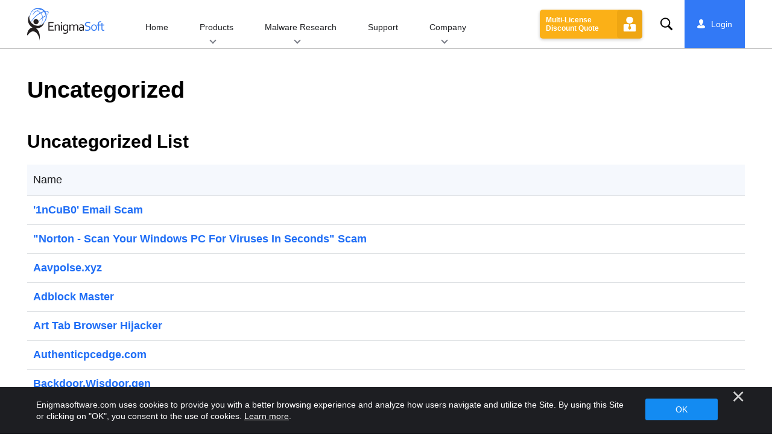

--- FILE ---
content_type: text/html
request_url: https://www.enigmasoftware.com/uncategorized/
body_size: 8486
content:
<!DOCTYPE html>
<html lang="en-US" prefix="og: https://ogp.me/ns#">
<head>
	<meta charset="utf-8">
	<title>Uncategorized Archives</title>
	<meta name="description" content="Raven is an information-stealing malware written in Delphi and C++. Its primary purpose is to harvest sensitive data from infected systems. Designed to..."/>
	<meta name="keywords" content="spyware removal, antispyware, fix computer, spyware virus, computer repair, malware removal, trojan remover, rootkits, windows repair, internet security"/>
	<meta name="viewport" content="width=device-width, initial-scale=1"/>
								<link rel="alternate" type="application/rss+xml" title="Remove Spyware &amp; Malware with SpyHunter &#8211; EnigmaSoft Ltd RSS Feed"
			  href="/feed/"/>
		<link rel="icon" sizes="192x192" href="/wp-content/themes/enigma/images/core/favicon.png?v=2"/>
		<style>img:is([sizes="auto" i], [sizes^="auto," i]) { contain-intrinsic-size: 3000px 1500px }</style>
	
<!-- Search Engine Optimization by Rank Math - https://s.rankmath.com/home -->
<meta name="robots" content="follow, index, max-snippet:-1, max-video-preview:-1, max-image-preview:large"/>
<meta property="og:locale" content="en_US" />
<meta property="og:type" content="article" />
<meta property="og:title" content="Uncategorized - Remove Spyware &amp; Malware with SpyHunter - EnigmaSoft Ltd" />
<meta property="og:description" content="&lt;div class=&quot;rotatead-container&quot; data-group=&quot;location:before_content&quot; data-title=&quot;Uncategorized&quot;&gt;&lt;/div&gt;" />
<meta property="og:site_name" content="Remove Spyware &amp; Malware with SpyHunter - EnigmaSoft Ltd" />
<meta property="og:image" content="https://www.enigmasoftware.com/images/2022/logo-big.jpg" />
<meta property="og:image:secure_url" content="https://www.enigmasoftware.com/images/2022/logo-big.jpg" />
<meta property="og:image:width" content="400" />
<meta property="og:image:height" content="400" />
<meta property="og:image:type" content="image/jpeg" />
<meta name="twitter:card" content="summary_large_image" />
<meta name="twitter:title" content="Uncategorized - Remove Spyware &amp; Malware with SpyHunter - EnigmaSoft Ltd" />
<meta name="twitter:description" content="&lt;div class=&quot;rotatead-container&quot; data-group=&quot;location:before_content&quot; data-title=&quot;Uncategorized&quot;&gt;&lt;/div&gt;" />
<meta name="twitter:image" content="https://www.enigmasoftware.com/images/2022/logo-big.jpg" />
<meta name="twitter:label1" content="Posts" />
<meta name="twitter:data1" content="58" />
<!-- /Rank Math WordPress SEO plugin -->

<style id='classic-theme-styles-inline-css' type='text/css'>
/*! This file is auto-generated */
.wp-block-button__link{color:#fff;background-color:#32373c;border-radius:9999px;box-shadow:none;text-decoration:none;padding:calc(.667em + 2px) calc(1.333em + 2px);font-size:1.125em}.wp-block-file__button{background:#32373c;color:#fff;text-decoration:none}
</style>
<style id='global-styles-inline-css' type='text/css'>
:root{--wp--preset--aspect-ratio--square: 1;--wp--preset--aspect-ratio--4-3: 4/3;--wp--preset--aspect-ratio--3-4: 3/4;--wp--preset--aspect-ratio--3-2: 3/2;--wp--preset--aspect-ratio--2-3: 2/3;--wp--preset--aspect-ratio--16-9: 16/9;--wp--preset--aspect-ratio--9-16: 9/16;--wp--preset--color--black: #000000;--wp--preset--color--cyan-bluish-gray: #abb8c3;--wp--preset--color--white: #ffffff;--wp--preset--color--pale-pink: #f78da7;--wp--preset--color--vivid-red: #cf2e2e;--wp--preset--color--luminous-vivid-orange: #ff6900;--wp--preset--color--luminous-vivid-amber: #fcb900;--wp--preset--color--light-green-cyan: #7bdcb5;--wp--preset--color--vivid-green-cyan: #00d084;--wp--preset--color--pale-cyan-blue: #8ed1fc;--wp--preset--color--vivid-cyan-blue: #0693e3;--wp--preset--color--vivid-purple: #9b51e0;--wp--preset--gradient--vivid-cyan-blue-to-vivid-purple: linear-gradient(135deg,rgba(6,147,227,1) 0%,rgb(155,81,224) 100%);--wp--preset--gradient--light-green-cyan-to-vivid-green-cyan: linear-gradient(135deg,rgb(122,220,180) 0%,rgb(0,208,130) 100%);--wp--preset--gradient--luminous-vivid-amber-to-luminous-vivid-orange: linear-gradient(135deg,rgba(252,185,0,1) 0%,rgba(255,105,0,1) 100%);--wp--preset--gradient--luminous-vivid-orange-to-vivid-red: linear-gradient(135deg,rgba(255,105,0,1) 0%,rgb(207,46,46) 100%);--wp--preset--gradient--very-light-gray-to-cyan-bluish-gray: linear-gradient(135deg,rgb(238,238,238) 0%,rgb(169,184,195) 100%);--wp--preset--gradient--cool-to-warm-spectrum: linear-gradient(135deg,rgb(74,234,220) 0%,rgb(151,120,209) 20%,rgb(207,42,186) 40%,rgb(238,44,130) 60%,rgb(251,105,98) 80%,rgb(254,248,76) 100%);--wp--preset--gradient--blush-light-purple: linear-gradient(135deg,rgb(255,206,236) 0%,rgb(152,150,240) 100%);--wp--preset--gradient--blush-bordeaux: linear-gradient(135deg,rgb(254,205,165) 0%,rgb(254,45,45) 50%,rgb(107,0,62) 100%);--wp--preset--gradient--luminous-dusk: linear-gradient(135deg,rgb(255,203,112) 0%,rgb(199,81,192) 50%,rgb(65,88,208) 100%);--wp--preset--gradient--pale-ocean: linear-gradient(135deg,rgb(255,245,203) 0%,rgb(182,227,212) 50%,rgb(51,167,181) 100%);--wp--preset--gradient--electric-grass: linear-gradient(135deg,rgb(202,248,128) 0%,rgb(113,206,126) 100%);--wp--preset--gradient--midnight: linear-gradient(135deg,rgb(2,3,129) 0%,rgb(40,116,252) 100%);--wp--preset--font-size--small: 13px;--wp--preset--font-size--medium: 20px;--wp--preset--font-size--large: 36px;--wp--preset--font-size--x-large: 42px;--wp--preset--spacing--20: 0.44rem;--wp--preset--spacing--30: 0.67rem;--wp--preset--spacing--40: 1rem;--wp--preset--spacing--50: 1.5rem;--wp--preset--spacing--60: 2.25rem;--wp--preset--spacing--70: 3.38rem;--wp--preset--spacing--80: 5.06rem;--wp--preset--shadow--natural: 6px 6px 9px rgba(0, 0, 0, 0.2);--wp--preset--shadow--deep: 12px 12px 50px rgba(0, 0, 0, 0.4);--wp--preset--shadow--sharp: 6px 6px 0px rgba(0, 0, 0, 0.2);--wp--preset--shadow--outlined: 6px 6px 0px -3px rgba(255, 255, 255, 1), 6px 6px rgba(0, 0, 0, 1);--wp--preset--shadow--crisp: 6px 6px 0px rgba(0, 0, 0, 1);}:where(.is-layout-flex){gap: 0.5em;}:where(.is-layout-grid){gap: 0.5em;}body .is-layout-flex{display: flex;}.is-layout-flex{flex-wrap: wrap;align-items: center;}.is-layout-flex > :is(*, div){margin: 0;}body .is-layout-grid{display: grid;}.is-layout-grid > :is(*, div){margin: 0;}:where(.wp-block-columns.is-layout-flex){gap: 2em;}:where(.wp-block-columns.is-layout-grid){gap: 2em;}:where(.wp-block-post-template.is-layout-flex){gap: 1.25em;}:where(.wp-block-post-template.is-layout-grid){gap: 1.25em;}.has-black-color{color: var(--wp--preset--color--black) !important;}.has-cyan-bluish-gray-color{color: var(--wp--preset--color--cyan-bluish-gray) !important;}.has-white-color{color: var(--wp--preset--color--white) !important;}.has-pale-pink-color{color: var(--wp--preset--color--pale-pink) !important;}.has-vivid-red-color{color: var(--wp--preset--color--vivid-red) !important;}.has-luminous-vivid-orange-color{color: var(--wp--preset--color--luminous-vivid-orange) !important;}.has-luminous-vivid-amber-color{color: var(--wp--preset--color--luminous-vivid-amber) !important;}.has-light-green-cyan-color{color: var(--wp--preset--color--light-green-cyan) !important;}.has-vivid-green-cyan-color{color: var(--wp--preset--color--vivid-green-cyan) !important;}.has-pale-cyan-blue-color{color: var(--wp--preset--color--pale-cyan-blue) !important;}.has-vivid-cyan-blue-color{color: var(--wp--preset--color--vivid-cyan-blue) !important;}.has-vivid-purple-color{color: var(--wp--preset--color--vivid-purple) !important;}.has-black-background-color{background-color: var(--wp--preset--color--black) !important;}.has-cyan-bluish-gray-background-color{background-color: var(--wp--preset--color--cyan-bluish-gray) !important;}.has-white-background-color{background-color: var(--wp--preset--color--white) !important;}.has-pale-pink-background-color{background-color: var(--wp--preset--color--pale-pink) !important;}.has-vivid-red-background-color{background-color: var(--wp--preset--color--vivid-red) !important;}.has-luminous-vivid-orange-background-color{background-color: var(--wp--preset--color--luminous-vivid-orange) !important;}.has-luminous-vivid-amber-background-color{background-color: var(--wp--preset--color--luminous-vivid-amber) !important;}.has-light-green-cyan-background-color{background-color: var(--wp--preset--color--light-green-cyan) !important;}.has-vivid-green-cyan-background-color{background-color: var(--wp--preset--color--vivid-green-cyan) !important;}.has-pale-cyan-blue-background-color{background-color: var(--wp--preset--color--pale-cyan-blue) !important;}.has-vivid-cyan-blue-background-color{background-color: var(--wp--preset--color--vivid-cyan-blue) !important;}.has-vivid-purple-background-color{background-color: var(--wp--preset--color--vivid-purple) !important;}.has-black-border-color{border-color: var(--wp--preset--color--black) !important;}.has-cyan-bluish-gray-border-color{border-color: var(--wp--preset--color--cyan-bluish-gray) !important;}.has-white-border-color{border-color: var(--wp--preset--color--white) !important;}.has-pale-pink-border-color{border-color: var(--wp--preset--color--pale-pink) !important;}.has-vivid-red-border-color{border-color: var(--wp--preset--color--vivid-red) !important;}.has-luminous-vivid-orange-border-color{border-color: var(--wp--preset--color--luminous-vivid-orange) !important;}.has-luminous-vivid-amber-border-color{border-color: var(--wp--preset--color--luminous-vivid-amber) !important;}.has-light-green-cyan-border-color{border-color: var(--wp--preset--color--light-green-cyan) !important;}.has-vivid-green-cyan-border-color{border-color: var(--wp--preset--color--vivid-green-cyan) !important;}.has-pale-cyan-blue-border-color{border-color: var(--wp--preset--color--pale-cyan-blue) !important;}.has-vivid-cyan-blue-border-color{border-color: var(--wp--preset--color--vivid-cyan-blue) !important;}.has-vivid-purple-border-color{border-color: var(--wp--preset--color--vivid-purple) !important;}.has-vivid-cyan-blue-to-vivid-purple-gradient-background{background: var(--wp--preset--gradient--vivid-cyan-blue-to-vivid-purple) !important;}.has-light-green-cyan-to-vivid-green-cyan-gradient-background{background: var(--wp--preset--gradient--light-green-cyan-to-vivid-green-cyan) !important;}.has-luminous-vivid-amber-to-luminous-vivid-orange-gradient-background{background: var(--wp--preset--gradient--luminous-vivid-amber-to-luminous-vivid-orange) !important;}.has-luminous-vivid-orange-to-vivid-red-gradient-background{background: var(--wp--preset--gradient--luminous-vivid-orange-to-vivid-red) !important;}.has-very-light-gray-to-cyan-bluish-gray-gradient-background{background: var(--wp--preset--gradient--very-light-gray-to-cyan-bluish-gray) !important;}.has-cool-to-warm-spectrum-gradient-background{background: var(--wp--preset--gradient--cool-to-warm-spectrum) !important;}.has-blush-light-purple-gradient-background{background: var(--wp--preset--gradient--blush-light-purple) !important;}.has-blush-bordeaux-gradient-background{background: var(--wp--preset--gradient--blush-bordeaux) !important;}.has-luminous-dusk-gradient-background{background: var(--wp--preset--gradient--luminous-dusk) !important;}.has-pale-ocean-gradient-background{background: var(--wp--preset--gradient--pale-ocean) !important;}.has-electric-grass-gradient-background{background: var(--wp--preset--gradient--electric-grass) !important;}.has-midnight-gradient-background{background: var(--wp--preset--gradient--midnight) !important;}.has-small-font-size{font-size: var(--wp--preset--font-size--small) !important;}.has-medium-font-size{font-size: var(--wp--preset--font-size--medium) !important;}.has-large-font-size{font-size: var(--wp--preset--font-size--large) !important;}.has-x-large-font-size{font-size: var(--wp--preset--font-size--x-large) !important;}
:where(.wp-block-post-template.is-layout-flex){gap: 1.25em;}:where(.wp-block-post-template.is-layout-grid){gap: 1.25em;}
:where(.wp-block-columns.is-layout-flex){gap: 2em;}:where(.wp-block-columns.is-layout-grid){gap: 2em;}
:root :where(.wp-block-pullquote){font-size: 1.5em;line-height: 1.6;}
</style>
<style id='ez-toc-exclude-toggle-css-inline-css' type='text/css'>
#ez-toc-container input[type="checkbox"]:checked + nav, #ez-toc-widget-container input[type="checkbox"]:checked + nav {opacity: 0;max-height: 0;border: none;display: none;}
</style>
<style id='kadence-blocks-global-variables-inline-css' type='text/css'>
:root {--global-kb-font-size-sm:clamp(0.8rem, 0.73rem + 0.217vw, 0.9rem);--global-kb-font-size-md:clamp(1.1rem, 0.995rem + 0.326vw, 1.25rem);--global-kb-font-size-lg:clamp(1.75rem, 1.576rem + 0.543vw, 2rem);--global-kb-font-size-xl:clamp(2.25rem, 1.728rem + 1.63vw, 3rem);--global-kb-font-size-xxl:clamp(2.5rem, 1.456rem + 3.26vw, 4rem);--global-kb-font-size-xxxl:clamp(2.75rem, 0.489rem + 7.065vw, 6rem);}:root {--global-palette1: #3182CE;--global-palette2: #2B6CB0;--global-palette3: #1A202C;--global-palette4: #2D3748;--global-palette5: #4A5568;--global-palette6: #718096;--global-palette7: #EDF2F7;--global-palette8: #F7FAFC;--global-palette9: #ffffff;}
</style>
<script>var exit_popup_config = '{\"categories\":[],\"category_name\":\"\",\"title\":\"\"}';</script>
<script>var adrotate_config = '{\"type\":\"category\",\"categories\":[],\"category_name\":\"\",\"term_ids\":[11],\"term_name\":\"Uncategorized\",\"tags\":[],\"page_id\":\"\",\"custom_ads\":[],\"app_name\":\"\",\"show_ads\":true}';</script>
<!-- Markup (JSON-LD) structured in schema.org ver.4.7.0 START -->
<!-- Markup (JSON-LD) structured in schema.org END -->
	<link rel="dns-prefetch" href="https://www.google-analytics.com">
	<link rel="dns-prefetch" href="https://www.googletagmanager.com">
	<link href="https://www.google-analytics.com" rel="preconnect" crossorigin>
	<link href="https://www.googletagmanager.com" rel="preconnect" crossorigin>
	<script>
	if(/^$|Android|webOS|iPhone|iPad|iPod|BlackBerry|IEMobile|Opera Mini/i.test(navigator.userAgent)==false){
		//GTM
		(function(w,d,s,l,i){w[l]=w[l]||[];w[l].push({'gtm.start':
				new Date().getTime(),event:'gtm.js'});var f=d.getElementsByTagName(s)[0],
			j=d.createElement(s),dl=l!='dataLayer'?'&l='+l:'';j.async=true;j.src=
			'https://www.googletagmanager.com/gtm.js?id='+i+dl;f.parentNode.insertBefore(j,f);
		})(window,document,'script','dataLayer','GTM-WNZWP93');
	}
	else{
		let trackingID = 'G-DEH7T1CVPP';
		let gaScript = document.createElement('script');
		gaScript.setAttribute('async', 'true');
		gaScript.setAttribute('src', `https://www.googletagmanager.com/gtag/js?id=${ trackingID }`);
		let gaScript2 = document.createElement('script');
		gaScript2.innerText = `window.dataLayer = window.dataLayer || [];function gtag(){dataLayer.push(arguments);}gtag(\'js\', new Date());gtag(\'config\', \'${ trackingID }\');`;
		document.documentElement.firstChild.appendChild(gaScript);
		document.documentElement.firstChild.appendChild(gaScript2);
	}
	</script>
	<link rel="stylesheet" type="text/css" media="all" href="/wp-content/themes/enigma/css/bundle.css?1762328087" />
<link rel="stylesheet" type="text/css" media="all" href="/wp-content/themes/enigma/css/pages/category.css?1762328077" data-nobundle="1" />
</head>
<body class="archive category category-uncategorized category-11 wp-theme-enigma group- en">

	<a class="skip-link" href="#content">Skip to content</a>
	<header class="header">
		<div class="container">
			<div class="header-items has-menu">

									<div class="item logo">
						<a class="enigma-logo link" aria-label="Logo" href="/"></a>
					</div>
				
				<div class="item menu">
											
<nav id="global-menu">

	<!-- Home -->
	<div class="menu">
				<a class=""
		   href="/">
			Home		</a>
	</div>

	<!-- Products -->
	<div class="menu">
				<a class="hover "
		   href="/products/">
			Products		</a>
		<div class="header-hover">
			<div class="container">
				<div class="flex-container">
					<div class="item">
						<div class="boxes">
																<a class="icon big spyhunter notext"
									   href="/products/spyhunter/#windows">
										<span>SpyHunter 5 for Windows</span>
										<p>Powerful malware detection, removal and protection against cyber threats. Block malware 
			with real-time guards. Windows&reg;</p>
									</a>
																								<a class="icon big spyhunter-mac notext"
									   href="/products/spyhunter/#mac">
										<span>SpyHunter for Mac</span>
										<p>Advanced malware detection and removal, an intuitive App Uninstaller and system 
			optimization to clean up your Mac. macOS&reg;</p>
									</a>
																								<a class="icon big spyhunter-web-security notext"
									   href="/products/spyhunter-web-security/">
										<span>SpyHunter Web Security</span>
										<p>Browser-based blocking of risky websites and other threats to improve your online safety.</p>
									</a>
																								<a class="icon big reghunter notext"
									   href="/products/reghunter/">
										<span>RegHunter 2</span>
										<p>Powerful optimization tools to increase privacy protection and optimize Windows 
			systems. Windows&reg;</p>
									</a>
																					</div>

						<a class="more" href="/products/">
							View all Products						</a>
					</div>
				</div>
			</div>
		</div>
	</div>

	<!-- Malware Research -->
	<div class="menu">
				<a class="hover "
		   href="/malware-research/">
			Malware Research		</a>
		<div class="header-hover">
			<div class="container">
				<div class="flex-container">
					<div class="item">
						<div class="boxes">
							<a class="icon threat-database" href="/threat-database/">
								<span>
									Threat Database								</span>
								<p>
									Comprehensive information about widespread and trending malware 
									threats.								</p>
							</a>
							<a class="icon criteria"
							   href="/spyhunter-threat-assessment-criteria/">
								<span>
									Threat Assessment Criteria								</span>
								<p>
									EnigmaSoft’s research and detection criteria for malware, PUPs, privacy 
									issues, and other objects.								</p>
							</a>
							<a class="icon malware-tracker"
							   href="/malware-research/malwaretracker/">
								<span>
									MalwareTracker								</span>
								<p>
									Real-time visualization of active malware exploits and attacks 
									worldwide.								</p>
							</a>
							<a class="icon safe-deployment"
							   href="/enigmasoft-spyhunter-safe-deployment-practices-sdp/">
								<span>
									Safe Deployment Practices (SDP)								</span>
								<p>
									EnigmaSoft’s Safe Deployment Practices (SDP) for mitigating risk for 
									SpyHunter program and definition updates.								</p>
							</a>
							<a class="icon video" href="/malware-research/videos/">
								<span>
									Videos								</span>
								<p>
									How-to video guides, computer security tips, Internet safety advice, and 
									other cybersecurity information.								</p>
							</a>
							<a class="icon glossary" href="/malware-research/glossary/">
								<span>
									Glossary								</span>
								<p>
									Key antivirus and cybersecurity terms to help you understand the world of
									malware attacks.								</p>
							</a>
						</div>
					</div>
				</div>
			</div>
		</div>
	</div>

	<!-- Support -->
	<div class="menu">
				<a class=""
		   href="/support/">
			Support		</a>
	</div>

	<!-- Company -->
	<div class="menu">
				<a class="hover "
		   href="/about-us/">
			Company		</a>
		<div class="header-hover">
			<div class="container">
				<div class="flex-container">
					<div class="item">
						<div class="boxes">

							<a class="icon about" href="/about-us/">
								<span>
									About Us								</span>
								<p>
									EnigmaSoft provides advanced anti-malware solutions with premium technical
									support to enhance computer security.								</p>
							</a>
							<a class="icon news" href="/about-us/newsroom/">
								<span>
									Newsroom								</span>
								<p>
									EnigmaSoft news, announcements, press releases, and other updates, 
									including third-party product tests and certifications.								</p>
							</a>
							<a class="icon affiliate"
							   href="/promote-spyhunter-join-affiliate-program/">
								<span>
									Join Affiliate Program								</span>
								<p>
									Become an affiliate and earn up to 75% commission promoting 
									SpyHunter.								</p>
							</a>
							<a class="icon feedback"
							   href="/about-us/inquiries-feedback/">
								<span>
									Inquiries &amp; Feedback								</span>
								<p>
									Contact us with product feedback, business inquiries, and other 
									questions.								</p>
							</a>
							<a class="icon report-abuse"
							   href="/about-us/report-abuse/">
								<span>
									Report Abuse								</span>
								<p>
									Report abuse or misuse of our company's products, name or brands.								</p>
							</a>
						</div>
					</div>
					<div class="item nav-sidebar">
						<h3>
							Latest EnigmaSoft News						</h3>

													<article>
								<h3>
									<a href="/enigmasofts-payment-processor-digital-river-gmbh-filing-bankruptcy-not-impact-spyhunter-customers-anti-malware-protection/">
										EnigmaSoft’s Payment Processor Digital River GmbH Filing for Bankruptcy Does Not Impact SpyHunter Customers’ Anti-Malware Protection									</a>
								</h3>
								<div class="meta">
									<a href="/announcements/">
										Announcements									</a> |
									January 30, 2025								</div>
							</article>
						
						<a class="more" href="/announcements/">
							All Posts						</a>
					</div>
				</div>
			</div>
		</div>
	</div>

	<!-- Search -->
	<div class="menu mobile">
				<a class=""
		   href="/search/">
			Search		</a>
	</div>

	<!-- My Account -->
	<div class="menu mobile">
		<a href="https://myaccount.enigmasoftware.com/">
			My Account		</a>
	</div>

</nav>
									</div>

				
									<div class="item licenses">
						<a class="button licenses v2"
						   href="/spyhunter-business-quote/">
							Multi-License Discount Quote						</a>
					</div>
				
									<div class="item search">
						<button class="search" id="menu-search" data-target="submenu-search"
								aria-label="Search">
							Search						</button>
					</div>
				
				
				<div class="item myaccount">
					<div class="hidden" id="login-on">
						<a class="welcome" href="https://myaccount.enigmasoftware.com/">
							My Account						</a>
					</div>
					<div class="hidden" id="login-off">
						<a class="login" href="https://myaccount.enigmasoftware.com/">
							Login						</a>
					</div>
					<noscript>
						<a class="login" href="https://myaccount.enigmasoftware.com/">
							My Account						</a>
					</noscript>
				</div>

									<button class="hamburger" id="hamburger" aria-label="Menu"
							onclick="toggleMenu(['hamburger', 'global-menu']);return false;">
						<span class="icon"></span>
					</button>
							</div>

			<!-- Hover contents -->
			<section class="mini-hover search" id="submenu-search">
				<div class="container">
					<h2 class="hidden">
						Search					</h2>
										<form class="search-box-top" action="/search/"
						  onsubmit="if(document.getElementById('header_search').value == '') return false;">
						<input type="hidden" name="cx"
							   value="009694213817960318989:evyjljnry4e"/>
						<input type="hidden" name="cof" value="FORID:10;NB:1"/>
						<input type="hidden" name="ie" value="UTF-8"/>
						<input class="text" type="text" name="q" id="header_search"
							   placeholder="Search...MD5s, Files, Registry Keys, Malware"/>
						<input class="submit" type="submit" name="sa" aria-label="Search" value="" />
					</form>
					<button type="button" class="close" data-target="submenu-search"
							aria-label="Close">&#x2715;</button>
				</div>
			</section>

						<section class="mini-hover big has-aside langs " id="submenu-langs">
				<div class="container">
					<h2 class="aside">
						Change Region					</h2>
					<div class="content">
						
						<button type="button" class="close" data-target="submenu-langs"
								aria-label="Close">&#x2715;</button>
					</div>
				</div>
			</section>
		</div>
	</header>

<main id="content">

	<!-- path -->
	
	<section class="category-top">
		<div class="container">
						<h1 style=""
				class="">
				Uncategorized			</h1>

										<div class="main-text">
					<div class="rotatead-container" data-group="location:before_content" data-title="Uncategorized"></div>				</div>
			
		</div>
	</section>

	<!-- top items -->
	
	<section class="category-posts">
		<div class="container">
			
									<h2>
						Uncategorized List					</h2>
				
									<table class="top_table">
						<tr>
							<th>
																	Name															</th>
																				</tr>
													<tr>
								<td>
									<a class="bold" href="/1ncub0emailscam-removal/">
										'1nCuB0' Email Scam									</a>
								</td>
																							</tr>
														<tr>
								<td>
									<a class="bold" href="/nortonscanpcvirusessecondsscam-removal/">
										"Norton - Scan Your Windows PC For Viruses In Seconds" Scam									</a>
								</td>
																							</tr>
														<tr>
								<td>
									<a class="bold" href="/aavpolsexyz-removal/">
										Aavpolse.xyz									</a>
								</td>
																							</tr>
														<tr>
								<td>
									<a class="bold" href="/adblock-master/">
										Adblock Master									</a>
								</td>
																							</tr>
														<tr>
								<td>
									<a class="bold" href="/arttabbrowserhijacker-removal/">
										Art Tab Browser Hijacker									</a>
								</td>
																							</tr>
														<tr>
								<td>
									<a class="bold" href="/authenticpcedgecom-removal/">
										Authenticpcedge.com									</a>
								</td>
																							</tr>
														<tr>
								<td>
									<a class="bold" href="/backdoorwisdoorgen-removal/">
										Backdoor.Wisdoor.gen									</a>
								</td>
																							</tr>
														<tr>
								<td>
									<a class="bold" href="/blueskyransomware-removal/">
										Bluesky Ransomware									</a>
								</td>
																							</tr>
														<tr>
								<td>
									<a class="bold" href="/chaingptdapp-removal/">
										ChainGPT DAPP Scam									</a>
								</td>
																							</tr>
														<tr>
								<td>
									<a class="bold" href="/chooseyourchrometools-removal/">
										Choose Your Chrome Tools									</a>
								</td>
																							</tr>
														<tr>
								<td>
									<a class="bold" href="/craaransomware-removal/">
										Craa Ransomware									</a>
								</td>
																							</tr>
														<tr>
								<td>
									<a class="bold" href="/cryptowalletclippermalware-removal/">
										CryptoWallet Clipper Malware									</a>
								</td>
																							</tr>
														<tr>
								<td>
									<a class="bold" href="/datingtorridtop-removal/">
										Datingtorrid.top									</a>
								</td>
																							</tr>
														<tr>
								<td>
									<a class="bold" href="/exploresync-removal/">
										Exploresync									</a>
								</td>
																							</tr>
														<tr>
								<td>
									<a class="bold" href="/fdrama-net-ads/">
										Fdrama.net Ads									</a>
								</td>
																							</tr>
														<tr>
								<td>
									<a class="bold" href="/ffdroidermalware-removal/">
										FFDroider Malware									</a>
								</td>
																							</tr>
														<tr>
								<td>
									<a class="bold" href="/flawedgracerat-removal/">
										FlawedGrace RAT									</a>
								</td>
																							</tr>
														<tr>
								<td>
									<a class="bold" href="/fridayboycrazyransomware-removal/">
										FridayBoycrazy Ransomware									</a>
								</td>
																							</tr>
														<tr>
								<td>
									<a class="bold" href="/harditemransomware-removal/">
										Harditem Ransomware									</a>
								</td>
																							</tr>
														<tr>
								<td>
									<a class="bold" href="/hoffmx-ransomware/">
										Hoffmx Ransomware									</a>
								</td>
																							</tr>
														<tr>
								<td>
									<a class="bold" href="/icebreakermalware-removal/">
										IceBreaker Malware									</a>
								</td>
																							</tr>
														<tr>
								<td>
									<a class="bold" href="/lizardphobosransomware-removal/">
										Lizard (Phobos) Ransomware									</a>
								</td>
																							</tr>
														<tr>
								<td>
									<a class="bold" href="/lohodfransomware-removal/">
										Lohodf Ransomware									</a>
								</td>
																							</tr>
														<tr>
								<td>
									<a class="bold" href="/malware-security-alerts-weekly-report-may-23-may-29-2021/">
										Malware Security Alerts Weekly Report for May 23 - May 29, 2021									</a>
								</td>
																							</tr>
														<tr>
								<td>
									<a class="bold" href="/malware-security-alerts-weekly-report-may-30-june-5-2021/">
										Malware Security Alerts Weekly Report for May 30 - June 5, 2021									</a>
								</td>
																							</tr>
												</table>
				
				<div class="paging">
					<span aria-current="page" class="page-numbers current">1</span>
<a class="page-numbers" href="/uncategorized/2/">2</a>
<a class="page-numbers" href="/uncategorized/3/">3</a>
<a class="page-numbers" href="/uncategorized/4/">4</a>
<a class="next page-numbers" href="/uncategorized/2/">Next</a>				</div>
			
					</div>
	</section>

	<!-- banner - vulnerable -->
	
	<section class="banner-social-general banner">
	<div class="container">
		<h2>
			Stay Connected with Us		</h2>
		<p>
			Connect with EnigmaSoft to keep up with the latest computer security news, our product updates, 
			how-to guides, personal privacy tips, and more.		</p>
		<div class="social">
			
<div class="social-links">
	<a class="facebook" href="https://www.facebook.com/enigmasoftware"></a>
	<a class="twitter" href="https://twitter.com/enigmasoftware"></a>
	<a class="linkedin" href="https://www.linkedin.com/company/enigmasoft-limited/"></a>
	<a class="youtube" href="https://www.youtube.com/user/Enigmasoftware"></a>
</div>
		</div>
	</div>
</section>

</main>




<footer class="footer">
			<section class="container table">
			<div class="flex-container">

				<!-- Products -->
				<div class="item">
					<h2>
						<a href="/products/">
							Products						</a>
					</h2>
					<div class="detail">
						<a href="/products/spyhunter/">
							SpyHunter						</a>
													<a href="/products/spyhunter-web-security/">
								SpyHunter Web Security							</a>
													<a href="/products/reghunter/">
								RegHunter 2							</a>
											</div>
				</div>

				<!-- Malware Research -->
				<div class="item">
					<h2>
						<a href="/malware-research/">
							Malware Research						</a>
					</h2>
					<div class="detail">
						<a href="/threat-database/">
							Threat Database						</a>
						<a href="/malware-research/malwaretracker/">
							MalwareTracker						</a>
						<a href="/malware-research/videos/">
							Videos						</a>
						<a href="/malware-research/glossary/">
							Glossary						</a>
					</div>
				</div>

				<!-- Support -->
				<div class="item">
					<h2>
						<a href="/support/">
							Support						</a>
					</h2>
					<div class="detail">
						<a href="/support/spyhunter/">
							SpyHunter 5						</a>
						<a href="/support/spyhunter/">
							SpyHunter for Mac						</a>
						<a href="/support/spyhunter-web-security/">
							SpyHunter Web Security						</a>
						<a href="/support/reghunter/">
							RegHunter						</a>

					</div>
				</div>

				<!-- Company -->
				<div class="item">
					<h2>
						<a href="/about-us/">
							Company						</a>
					</h2>
					<div class="detail">
						<a href="/about-us/newsroom/">
							Newsroom						</a>
						<a href="/promote-spyhunter-join-affiliate-program/">
							Join Affiliate Program						</a>
						<a href="/about-us/inquiries-feedback/">
							Inquiries &amp; Feedback						</a>
						<a href="/about-us/report-abuse/">
							Report Abuse						</a>
					</div>
				</div>

				<!-- Legal -->
				<div class="item">
					<h2>
						Legal					</h2>
					<div class="detail">
						<a href="/spyhunter-eula/">
							SpyHunter EULA						</a>
						<a href="/reghunter-eula/">
							RegHunter EULA						</a>
						<a href="/enigmasoft-privacy-policy/">
							EnigmaSoft Privacy Policy & Cookie Policy						</a>
						<a href="/esg-privacy-policy/">
							ESG Privacy Policy & Cookie Policy						</a>
						<a href="/enigmasoft-discount-terms/">
							EnigmaSoft Discount Offer Terms						</a>
						<a href="/esg-discount-terms/">
							ESG Discount Offer Terms						</a>
					</div>
				</div>

			</div>

		</section>
	
	<section class="copyrights js-modal">
		<div class="container">
			<h2 class="hidden">
				Copyrights			</h2>

			<div class="flex-container">
				<div class="item">

					<div class="links">
						<a href="/">
							Home						</a>

						<a href="/program-uninstall-steps/">
							Program Uninstall Steps						</a>
						<a class="enigmasoft" href="/spyhunter-threat-assessment-criteria/">
							SpyHunter's Threat Assessment Criteria						</a>

						
						<a class="enigmasoft" href="/spyhunter-additional-terms-conditions/">
							SpyHunter Additional Terms and Conditions						</a>

						
													<a class="rh" href="/reghunter-additional-terms-conditions/">
								RegHunter Additional Terms and Conditions							</a>
											</div>

					<p>
						Registered Office: 1 Castle Street, 3rd Floor, Dublin 2 D02XD82 Ireland.<br />
						EnigmaSoft Limited, Private Company Limited by shares, Company Registration Number 
						597114.					</p>
					<p>
						
						Mac and MacOS are trademarks of Apple Inc., registered in the U.S. and other
						countries.					</p>
					<p>
						Copyright 2016-<span id="copyright_year">2026</span>. EnigmaSoft Ltd. All Rights Reserved.					</p>
				</div>
				<div class="item logo">
					<img style="width:126px;height:53px;" alt="Logo" loading="lazy"
						 src="/wp-content/themes/enigma/images/core/logo-inverted.svg?v=2"/>
				</div>
			</div>

		</div>

	</section>
</footer>

<div class="rotatead-container" data-group="sticky" data-title=""></div>
<button style="pointer-events:none;" class="scroll-down hidden no-print" id="scroll_down" aria-hidden="true" inert>
	<span></span>
</button>

<script>
    //prepares page for link rewrites (copy)
	if (document.cookie.length > 0
	&& (document.cookie.indexOf("al_sid=") != -1 ) ) {
		var EP_ALLOW_URL_SIDS = true;
	}
	if (document.cookie.length > 0
		&& (document.cookie.indexOf("al_dc=") != -1) ) {
		var EP_ALLOW_URL_SIDS = true;
		var disable_exit_popup = true;
	}
</script>

<!-- WP footer -->
		<div style="display:none;" class="cookieMsg theme-blue noprint" id="cookieMsgId">
			<div class="cookieContainer">
				Enigmasoftware.com uses cookies to provide you with a better browsing experience and analyze how users navigate and utilize the Site. By using this Site or clicking on "OK", you consent to the use of cookies. <a title="Privacy Policy" href="/enigmasoft-privacy-policy/">Learn more</a>.				<input class="ok" type="button" value="OK"
					   onclick="AcceptCookieMessage();" />
				<input class="close" type="button" value="&times;" onclick="CloseCookieMessage();"
					   aria-label="Close" />
			</div>
		</div>
		<script>
			if(document.cookie.match(/^(.*;)?\s*jsCookieCheck\s*=\s*[^;]+(.*)?$/) == null){
				document.getElementById('cookieMsgId').style.display = 'block';
				document.body.classList.add('cookieWarning-active');
			}
		</script>
		<script type="speculationrules">
{"prefetch":[{"source":"document","where":{"and":[{"href_matches":"\/*"},{"not":{"href_matches":["\/wordpress\/wp-*.php","\/wordpress\/wp-admin\/*","\/wp-content\/uploads\/*","\/wp-content\/*","\/wp-content\/plugins\/*","\/wp-content\/themes\/enigma\/*","\/*\\?(.+)"]}},{"not":{"selector_matches":"a[rel~=\"nofollow\"]"}},{"not":{"selector_matches":".no-prefetch, .no-prefetch a"}}]},"eagerness":"conservative"}]}
</script>
<script data-nobundle src="/wp-content/plugins/dynamic-sidebar/js/script.js.php?v1=1762328057&v=1768439643"></script>
<script data-nobundle src="/wp-content/plugins/dynamic_price/js/dynamic_price.js.php?v=1762328057-ff1dbb3dfe370c2f68fd67ace976ea5b"></script>
<script data-nobundle src="/wp-content/plugins/exit-popup/js/exit-popup.js.php?v1=1762328066&v2=1745916183"></script>
<script data-nobundle src="/wp-content/plugins/rotatead/enigma--en/script.js.php?v1=1762328067&v2=1751527621"></script>

<script>var ENV = 'live';</script>
<script>var user_info_plugin_version = '2024-11-12';</script>


<!-- Trackers -->


<script src="/wp-content/themes/enigma/js/bundle.js?1762328088"></script>
</body>
</html>


--- FILE ---
content_type: text/css
request_url: https://www.enigmasoftware.com/wp-content/themes/enigma/css/pages/category.css?1762328077
body_size: 780
content:

.letters{
	margin: 40px 0;
}
.letters a{
	padding: 0 3px;
	border: 1px solid transparent;
}
.letters a.active{
	border: 1px solid #1e6df6;
	border-radius: 3px;
}

/* ============== category-top =============================== */

.category-top h1.icon{
	background-position: 0 0;
	background-size: 80px 56px;
	min-height: 56px;
	padding: 5px 0 5px 90px;
	font-size: 40px;
}
body.category-trojans .category-top h1.icon{ padding-left: 80px; }
@media screen and (max-width: 910px) {
	.category-top h1.icon{
		background-size: 60px 40px;
		min-height: 40px;
		padding: 2px 0 2px 70px;
		font-size: clamp(30px, 3vw, 40px);
	}
}

/* ============== category-path ============================ */

.category-path{
	background-color: white;
	color: #3279F6;
	font-size: 16px;
	margin-bottom: -30px;
}
.category-path .container{
	position: relative;
}
.category-path a {
	position: relative;
	margin-right: 21px;
	color: #525660;
	text-decoration: underline;
}
.category-path a:after {
	position: absolute;
	content: '>';
	margin-left: 5px;
	color: #B9C0D5;
}

/* ============== section-category-top =============================== */

.section-category-top{
	background-color: #F5F8FD;
	margin-bottom: 25px;
}
.section-category-top h2{
	color: #2256B1;
	font-size: 35px;
}
.section-category-top .top_table th{
	background-color: #E9EFF8;
}
.section-category-top .top_table .index{
	font-size: 22px;
}
.section-category-top .top_table .index{
	font-weight: bold;
}
.section-category-top .top_table a,
.categories-list a{
	text-decoration: underline;
	font-size: 22px;
}
.section-category-top .button{
	border-radius: 5px;
	font-size: 22px;
	font-weight: normal;
}
@media screen and (max-width: 1000px){
	.priority-low{
		display:none !important;
	}
}

/* ============== category-posts =============================== */

.category-posts{
	margin-top:-40px;
	background-color: white;
}

/* ============== category-bannerAssessment =============================== */

.category-bannerAssessment{
	background-color: #373948;
	background-image: url(../../images/pages/category/banner-criteria.jpg?v=2);
	min-height: 530px;
	text-align: left;
}
@media (-webkit-min-device-pixel-ratio: 2), (min-resolution: 192dpi){
	/* retina */
	.category-bannerAssessment{
		background-image: url('../../images/pages/category/banner-criteria@2x.jpg');
	}
}
.category-bannerAssessment h2{
	max-width: 800px;
	margin-left: auto;
	margin-right: auto;
	text-align: center;
}
.category-bannerAssessment p{
	font-size: 20px;
}
.category-bannerAssessment .button{
	background-color: #3279F6 !important;
	color: white;
	font-size: 24px;
	padding: 22px 50px;
}

/* ============== category-bannerAnalyze =============================== */

.category-bannerAnalyze{
	background-color: #5d6265;
	background-image: url('../../images/pages/category/banner-analyze.jpg');
	min-height: 476px;
}
.category-bannerAnalyze .button{
	background-color: #3279F6;
	border-radius: 5px;
	color: white;
	font-size: 24px;
}
